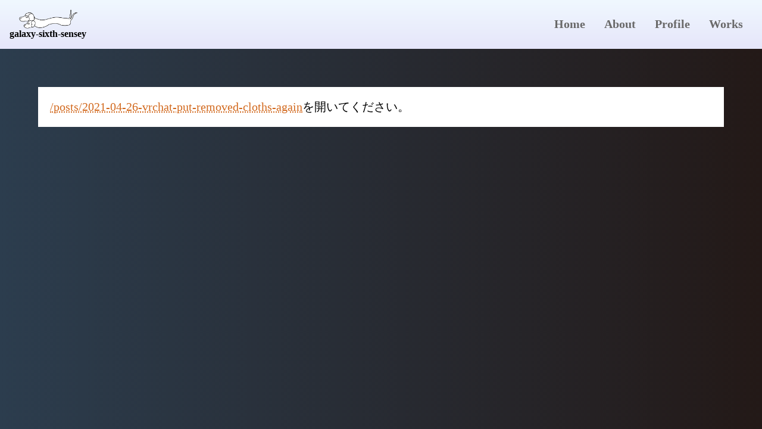

--- FILE ---
content_type: text/html; charset=utf-8
request_url: https://aiya000.github.io/posts/2021-04-26-vrchat-put-removed-cloths-again.html
body_size: 3874
content:
<!DOCTYPE html><html><head><meta charSet="utf-8"/><meta http-equiv="x-ua-compatible" content="ie=edge"/><meta name="viewport" content="width=device-width, initial-scale=1, shrink-to-fit=no"/><meta name="generator" content="Gatsby 5.12.9"/><style data-href="/styles.09d1ad8213962a0d4b5d.css" data-identity="gatsby-global-css">body{background:linear-gradient(90deg,#2c3d4e,#231917);margin:0}a{color:#d2691e;text-decoration:underline dotted #d2691e}p{overflow-wrap:break-word}.pages-works h1{font-size:20px;padding-left:16px;position:relative}.pages-works h1:before{background:#000;content:"";height:100%;left:0;position:absolute;width:4px}.pages-works h2{font-size:16px;margin-top:48px;padding-left:16px;position:relative}.pages-works h2:before{background:#000;content:"";height:100%;left:0;position:absolute;width:8px}.markdown-entry h1{font-size:20px;padding-left:16px;position:relative}.markdown-entry h1:before{background:#000;content:"";height:100%;left:0;position:absolute;width:4px}.markdown-entry h2{font-size:16px;margin-top:48px;padding-left:16px;position:relative}.markdown-entry h2:before{background:#000;content:"";height:100%;left:0;position:absolute;width:8px}.markdown-entry *{font-size:18px}.gatsby-highlight{overflow:auto}.gatsby-highlight pre[class*=language-].line-numbers{padding:0 0 0 74px}.gatsby-highlight pre[class*=language-].line-numbers .line-numbers-rows{padding:0 0 0 16px}@media (min-width:320px){html{font-size:16px}}@media (min-width:640px){html{font-size:20px}.pages-works h1{font-size:30px}.pages-works h2{font-size:26px}.markdown-entry h1{font-size:30px}.markdown-entry h2{font-size:26px}}pre[class*=language-].line-numbers{counter-reset:linenumber;padding-left:3.8em;position:relative}pre[class*=language-].line-numbers>code{position:relative;white-space:inherit}.line-numbers .line-numbers-rows{border-right:1px solid #999;font-size:100%;left:-3.8em;letter-spacing:-1px;pointer-events:none;position:absolute;top:0;-webkit-user-select:none;-moz-user-select:none;-ms-user-select:none;user-select:none;width:3em}.line-numbers-rows>span{counter-increment:linenumber;display:block}.line-numbers-rows>span:before{color:#999;content:counter(linenumber);display:block;padding-right:.8em;text-align:right}code[class*=language-],pre[class*=language-]{word-wrap:normal;background:none;color:#fff;font-family:Consolas,Monaco,Andale Mono,Ubuntu Mono,monospace;font-size:1em;-webkit-hyphens:none;-moz-hyphens:none;-ms-hyphens:none;hyphens:none;line-height:1.5;-moz-tab-size:4;-o-tab-size:4;tab-size:4;text-align:left;text-shadow:0 -.1em .2em #000;white-space:pre;word-break:normal;word-spacing:normal}:not(pre)>code[class*=language-],pre[class*=language-]{background:#141414}pre[class*=language-]{border:.3em solid #545454;border-radius:.5em;box-shadow:inset 1px 1px .5em #000;margin:.5em 0;overflow:auto;padding:1em}pre[class*=language-]::-moz-selection{background:#27292a}pre[class*=language-]::selection{background:#27292a}code[class*=language-] ::-moz-selection,code[class*=language-]::-moz-selection,pre[class*=language-] ::-moz-selection,pre[class*=language-]::-moz-selection{background:hsla(0,0%,93%,.15);text-shadow:none}code[class*=language-] ::selection,code[class*=language-]::selection,pre[class*=language-] ::selection,pre[class*=language-]::selection{background:hsla(0,0%,93%,.15);text-shadow:none}:not(pre)>code[class*=language-]{border:.13em solid #545454;border-radius:.3em;box-shadow:inset 1px 1px .3em -.1em #000;padding:.15em .2em .05em;white-space:normal}.token.cdata,.token.comment,.token.doctype,.token.prolog{color:#787878}.token.namespace,.token.punctuation{opacity:.7}.token.boolean,.token.deleted,.token.number,.token.tag{color:#cf694a}.token.builtin,.token.constant,.token.keyword,.token.property,.token.selector,.token.symbol{color:#f9ee9a}.language-css .token.string,.style .token.string,.token.attr-name,.token.attr-value,.token.char,.token.entity,.token.inserted,.token.operator,.token.string,.token.url,.token.variable{color:#919e6b}.token.atrule{color:#7386a5}.token.important,.token.regex{color:#e9c163}.token.bold,.token.important{font-weight:700}.token.italic{font-style:italic}.token.entity{cursor:help}.language-markup .token.attr-name,.language-markup .token.punctuation,.language-markup .token.tag{color:#ad895c}.token{position:relative;z-index:1}.line-highlight.line-highlight{background:rgba(84,84,84,.25);background:linear-gradient(90deg,rgba(84,84,84,.1) 70%,rgba(84,84,84,0));border-bottom:1px dashed #545454;border-top:1px dashed #545454;margin-top:.75em;z-index:0}.line-highlight.line-highlight:before,.line-highlight.line-highlight[data-end]:after{background-color:#8794a6;color:#f5f2f0}._1upy7qb0{align-content:space-around;display:flex;flex-direction:column;flex-wrap:wrap}@media (min-width:640px){._1upy7qb0{flex-direction:row}._1upy7qb1{margin:8px 16px!important;width:40%!important}}._19hxz3f0{width:40vw}@media (min-width:640px){._19hxz3f0{width:30vw}}._1n9byq20{overflow-x:hidden;padding:16px}._1n9byq21{background-color:#fff;padding:10px}@media (min-width:640px){._1n9byq20{padding:64px}._1n9byq21{padding:20px}}.m7xlkq0{background:linear-gradient(#f0f8ff,#e6e6fa);flex-direction:row;justify-content:space-between;padding:16px}.m7xlkq0,.m7xlkq1{align-items:center;display:flex}.m7xlkq1{flex-direction:column;text-decoration:none}.m7xlkq2{color:#000;font-size:8px}.m7xlkq2,.m7xlkq3{font-weight:700;text-decoration:none}.m7xlkq3{color:#696969;margin:0 16px}.m7xlkq3:hover{color:#000}.m7xlkq4{color:#696969;font-weight:700;padding:8px 16px}.m7xlkq4,.m7xlkq5{border:2px solid #696969}.m7xlkq5{align-items:flex-start;background-color:#fff;border-radius:8px;display:flex;flex-direction:column;margin-top:16px;padding:32px 8px;position:absolute;right:16px;z-index:100}.m7xlkq6{font-weight:400;margin:8px 64px 8px 8px}.m7xlkq7{color:#696969}.m7xlkq8{margin-left:16px;text-decoration:underline}@media (min-width:640px){.m7xlkq2{font-size:16px}}._15vmuu40{background-color:#eff6fe;border:1px solid #000;box-shadow:inset 1px 1px .5em #000;padding:16px 20px;width:80vw}._15vmuu41{font-size:16px;margin:4px 0 8px;overflow-wrap:break-word;padding:0}._15vmuu42{align-items:center;display:flex;margin-top:8px}._15vmuu43{width:32px}._15vmuu44{background:linear-gradient(90deg,#231917,#231917);border-radius:16px;color:#eff6fe;margin:0 8px;padding:0 16px}._15vmuu45{flex-wrap:wrap}._15vmuu45,._15vmuu46{align-items:center;display:flex;flex-direction:row}._15vmuu46{margin:0 12px}._15vmuu47{width:1.25rem}._15vmuu48{color:#000;margin-left:4px;text-decoration:none}._15vmuu49{font-size:12px;margin-top:16px;max-height:500px;overflow-y:hidden}._15vmuu49>div>h1{font-size:16px;margin-top:0;padding-left:16px;position:relative}._15vmuu49>div>h1:before{background:#000;content:"";height:100%;left:0;position:absolute;width:4px}._15vmuu49>div>h2{font-size:12.8px;margin-top:0;padding-left:16px;position:relative}._15vmuu49>div>h2:before{background:#000;content:"";height:100%;left:0;position:absolute;width:8px}._15vmuu4a{margin-top:8px}@media (min-width:640px){._15vmuu41{font-size:20px}._15vmuu49{font-size:16px}._15vmuu49>div>h1{font-size:30px}._15vmuu49>div>h2{font-size:26px}}._1h1akvr0{border-radius:16px;margin:0 8px;width:100px}._1h1akvr1{padding:16px}._1h1akvr1,._1h1akvr2{align-items:center;display:grid;justify-items:center}._1h1akvr2{background-color:#fff;border-radius:16px;padding:20px}@media (min-width:640px){._1h1akvr0{width:150px}}._87gzbb0{font-size:20px;padding-left:16px;position:relative}._87gzbb0:before{background:#000;content:"";height:100%;left:0;position:absolute;width:4px}._87gzbb1{border-radius:8px;margin-left:16px}@media (min-width:640px){._87gzbb0{font-size:30px}}._11tcooc0{align-content:space-around;display:flex;flex-direction:column;flex-wrap:wrap}@media (min-width:640px){._11tcooc0{flex-direction:row}._11tcooc1{margin:32px 16px;width:28%}}.xkuako0{align-items:center;display:flex;flex-direction:column}.xkuako1{margin-top:32px;max-width:70%;width:50%}.xkuako2{font-size:24px}.xkuako3{width:70%}.xkuako4{width:100%}.xkuako6{align-items:center;display:flex;flex-direction:column;justify-content:center}.xkuako7{margin-top:8px;width:80%}.xkuako8{font-size:24px;margin-top:36px}@media (min-width:320px){.xkuako7{width:100%}}@media (min-width:1024px){.xkuako2{font-size:48px}.xkuako3{align-items:flex-start;display:flex;flex-direction:row;justify-content:center}.xkuako5{width:20%}.xkuako7{width:90%}}._13crnxf0{font-size:20px;padding-left:16px;position:relative}._13crnxf0:before{background:#000;content:"";height:100%;left:0;position:absolute;width:4px}._13crnxf1{font-size:16px;margin-top:48px;padding-left:16px;position:relative}._13crnxf1:before{background:#000;content:"";height:100%;left:0;position:absolute;width:8px}._13crnxf2{border:1px solid #000;margin:32px 0;padding:8px}._13crnxf3{display:flex;flex-wrap:wrap;margin-top:8px}._13crnxf4{border-radius:16px;margin:0 8px;width:100px}._13crnxf5{border-radius:160px;margin:0 4px;width:40px}._13crnxf6{border-radius:8px;margin-left:16px}@media (min-width:640px){._13crnxf0{font-size:30px}._13crnxf1{font-size:26px}._13crnxf4{width:150px}}</style><style>.gatsby-image-wrapper{position:relative;overflow:hidden}.gatsby-image-wrapper picture.object-fit-polyfill{position:static!important}.gatsby-image-wrapper img{bottom:0;height:100%;left:0;margin:0;max-width:none;padding:0;position:absolute;right:0;top:0;width:100%;object-fit:cover}.gatsby-image-wrapper [data-main-image]{opacity:0;transform:translateZ(0);transition:opacity .25s linear;will-change:opacity}.gatsby-image-wrapper-constrained{display:inline-block;vertical-align:top}</style><noscript><style>.gatsby-image-wrapper noscript [data-main-image]{opacity:1!important}.gatsby-image-wrapper [data-placeholder-image]{opacity:0!important}</style></noscript><script type="module">const e="undefined"!=typeof HTMLImageElement&&"loading"in HTMLImageElement.prototype;e&&document.body.addEventListener("load",(function(e){const t=e.target;if(void 0===t.dataset.mainImage)return;if(void 0===t.dataset.gatsbyImageSsr)return;let a=null,n=t;for(;null===a&&n;)void 0!==n.parentNode.dataset.gatsbyImageWrapper&&(a=n.parentNode),n=n.parentNode;const o=a.querySelector("[data-placeholder-image]"),r=new Image;r.src=t.currentSrc,r.decode().catch((()=>{})).then((()=>{t.style.opacity=1,o&&(o.style.opacity=0,o.style.transition="opacity 500ms linear")}))}),!0);</script><link rel="preconnect" href="https://www.googletagmanager.com"/><link rel="dns-prefetch" href="https://www.googletagmanager.com"/><script async="" src="https://www.googletagmanager.com/gtag/js?id=G-JXE5SFX9LF"></script><script>
      
      
      if(true) {
        window.dataLayer = window.dataLayer || [];
        function gtag(){dataLayer.push(arguments);}
        gtag('js', new Date());

        gtag('config', 'G-JXE5SFX9LF', {"send_page_view":false});
      }
      </script></head><body><div id="___gatsby"><div style="outline:none" tabindex="-1" id="gatsby-focus-wrapper"><main><div class="m7xlkq0"><a class="m7xlkq1" href="/"><img alt="logo" src="/static/perolala-320eae14996bed1e0a6dcf10ef752dc6.png" width="100"/><span class="m7xlkq2">galaxy-sixth-sensey</span></a><div data-headlessui-state=""><div class="m7xlkq4" id="headlessui-menu-button-:R35:" aria-haspopup="true" aria-expanded="false" data-headlessui-state="">三</div></div></div><div class="_1n9byq20"><div class="_1n9byq21"><div><a href="/posts/2021-04-26-vrchat-put-removed-cloths-again/">/posts/2021-04-26-vrchat-put-removed-cloths-again</a>を開いてください。<!-- --></div></div></div></main></div><div id="gatsby-announcer" style="position:absolute;top:0;width:1px;height:1px;padding:0;overflow:hidden;clip:rect(0, 0, 0, 0);white-space:nowrap;border:0" aria-live="assertive" aria-atomic="true"></div></div><script id="gatsby-script-loader">/*<![CDATA[*/window.pagePath="/posts/2021-04-26-vrchat-put-removed-cloths-again.html";/*]]>*/</script><!-- slice-start id="_gatsby-scripts-1" -->
          <script
            id="gatsby-chunk-mapping"
          >
            window.___chunkMapping="{\"app\":[\"/app-fa176b4021ece11b91a9.js\"],\"component---src-components-templates-post-html-redirect-tsx\":[\"/component---src-components-templates-post-html-redirect-tsx-ea9cbed31420ee718297.js\"],\"component---src-components-templates-post-list-of-tag-tsx\":[\"/component---src-components-templates-post-list-of-tag-tsx-b6c693f518d91297a9b7.js\"],\"component---src-components-templates-post-tsx\":[\"/component---src-components-templates-post-tsx-914af2c32e81f95ec3ba.js\"],\"component---src-pages-404-tsx\":[\"/component---src-pages-404-tsx-ce98b89b4831e2ad6e94.js\"],\"component---src-pages-about-tsx\":[\"/component---src-pages-about-tsx-d133a32903a15158e5ec.js\"],\"component---src-pages-archive-tsx\":[\"/component---src-pages-archive-tsx-ff849b9730f8ec6c3f02.js\"],\"component---src-pages-index-tsx\":[\"/component---src-pages-index-tsx-07a19a4153edd85669e2.js\"],\"component---src-pages-profile-tsx\":[\"/component---src-pages-profile-tsx-0ac224f049d670268a3f.js\"],\"component---src-pages-works-mdx\":[\"/component---src-pages-works-mdx-9728e141e3fd505f7b8c.js\"]}";
          </script>
        <script>window.___webpackCompilationHash="f6e65ead2335be249b7c";</script><script src="/webpack-runtime-1d4abef282fb499c0932.js" async></script><script src="/framework-e7dcd0a2b24e7f7ef141.js" async></script><script src="/app-fa176b4021ece11b91a9.js" async></script><!-- slice-end id="_gatsby-scripts-1" --></body></html>

--- FILE ---
content_type: application/javascript; charset=utf-8
request_url: https://aiya000.github.io/component---src-components-templates-post-html-redirect-tsx-ea9cbed31420ee718297.js
body_size: -29
content:
"use strict";(self.webpackChunkgalaxy_sixth_sensey=self.webpackChunkgalaxy_sixth_sensey||[]).push([[568],{2332:function(e,n,t){t.r(n);var l=t(4160),u=t(7294),r=t(3303),s=t(2528);n.default=e=>{var n,t,a;let{data:o}=e;const i=`/posts/${null!==(n=null===(t=o.markdownRemark)||void 0===t||null===(a=t.fields)||void 0===a?void 0:a.slug)&&void 0!==n?n:(0,s.O)(".slug is not found.")}`;return u.createElement(r.Z,null,u.createElement("div",null,u.createElement(l.rU,{to:i},i),"を開いてください。"))}},2528:function(e,n,t){function l(e){throw new Error(e)}t.d(n,{O:function(){return l}})}}]);
//# sourceMappingURL=component---src-components-templates-post-html-redirect-tsx-ea9cbed31420ee718297.js.map

--- FILE ---
content_type: application/javascript; charset=utf-8
request_url: https://aiya000.github.io/webpack-runtime-1d4abef282fb499c0932.js
body_size: 1554
content:
!function(){"use strict";var e,t,n,r,o,c={},u={};function i(e){var t=u[e];if(void 0!==t)return t.exports;var n=u[e]={exports:{}};return c[e](n,n.exports,i),n.exports}i.m=c,e=[],i.O=function(t,n,r,o){if(!n){var c=1/0;for(s=0;s<e.length;s++){n=e[s][0],r=e[s][1],o=e[s][2];for(var u=!0,a=0;a<n.length;a++)(!1&o||c>=o)&&Object.keys(i.O).every((function(e){return i.O[e](n[a])}))?n.splice(a--,1):(u=!1,o<c&&(c=o));if(u){e.splice(s--,1);var f=r();void 0!==f&&(t=f)}}return t}o=o||0;for(var s=e.length;s>0&&e[s-1][2]>o;s--)e[s]=e[s-1];e[s]=[n,r,o]},i.n=function(e){var t=e&&e.__esModule?function(){return e.default}:function(){return e};return i.d(t,{a:t}),t},n=Object.getPrototypeOf?function(e){return Object.getPrototypeOf(e)}:function(e){return e.__proto__},i.t=function(e,r){if(1&r&&(e=this(e)),8&r)return e;if("object"==typeof e&&e){if(4&r&&e.__esModule)return e;if(16&r&&"function"==typeof e.then)return e}var o=Object.create(null);i.r(o);var c={};t=t||[null,n({}),n([]),n(n)];for(var u=2&r&&e;"object"==typeof u&&!~t.indexOf(u);u=n(u))Object.getOwnPropertyNames(u).forEach((function(t){c[t]=function(){return e[t]}}));return c.default=function(){return e},i.d(o,c),o},i.d=function(e,t){for(var n in t)i.o(t,n)&&!i.o(e,n)&&Object.defineProperty(e,n,{enumerable:!0,get:t[n]})},i.f={},i.e=function(e){return Promise.all(Object.keys(i.f).reduce((function(t,n){return i.f[n](e,t),t}),[]))},i.u=function(e){return{23:"component---src-components-templates-post-tsx",49:"component---src-pages-about-tsx",218:"component---src-pages-404-tsx",252:"component---src-pages-archive-tsx",299:"3711213250a3d9471626261141148fced87d3bd5",540:"component---src-components-templates-post-list-of-tag-tsx",568:"component---src-components-templates-post-html-redirect-tsx",610:"component---src-pages-profile-tsx",613:"component---src-pages-works-mdx",691:"component---src-pages-index-tsx"}[e]+"-"+{23:"914af2c32e81f95ec3ba",49:"d133a32903a15158e5ec",218:"ce98b89b4831e2ad6e94",252:"ff849b9730f8ec6c3f02",299:"b2a3742c96b44c81903c",540:"b6c693f518d91297a9b7",568:"ea9cbed31420ee718297",610:"0ac224f049d670268a3f",613:"9728e141e3fd505f7b8c",691:"07a19a4153edd85669e2"}[e]+".js"},i.miniCssF=function(e){return"styles.09d1ad8213962a0d4b5d.css"},i.o=function(e,t){return Object.prototype.hasOwnProperty.call(e,t)},r={},o="galaxy-sixth-sensey:",i.l=function(e,t,n,c){if(r[e])r[e].push(t);else{var u,a;if(void 0!==n)for(var f=document.getElementsByTagName("script"),s=0;s<f.length;s++){var d=f[s];if(d.getAttribute("src")==e||d.getAttribute("data-webpack")==o+n){u=d;break}}u||(a=!0,(u=document.createElement("script")).charset="utf-8",u.timeout=120,i.nc&&u.setAttribute("nonce",i.nc),u.setAttribute("data-webpack",o+n),u.src=e),r[e]=[t];var l=function(t,n){u.onerror=u.onload=null,clearTimeout(p);var o=r[e];if(delete r[e],u.parentNode&&u.parentNode.removeChild(u),o&&o.forEach((function(e){return e(n)})),t)return t(n)},p=setTimeout(l.bind(null,void 0,{type:"timeout",target:u}),12e4);u.onerror=l.bind(null,u.onerror),u.onload=l.bind(null,u.onload),a&&document.head.appendChild(u)}},i.r=function(e){"undefined"!=typeof Symbol&&Symbol.toStringTag&&Object.defineProperty(e,Symbol.toStringTag,{value:"Module"}),Object.defineProperty(e,"__esModule",{value:!0})},i.p="/",function(){var e={658:0,532:0};i.f.j=function(t,n){var r=i.o(e,t)?e[t]:void 0;if(0!==r)if(r)n.push(r[2]);else if(/^(532|658)$/.test(t))e[t]=0;else{var o=new Promise((function(n,o){r=e[t]=[n,o]}));n.push(r[2]=o);var c=i.p+i.u(t),u=new Error;i.l(c,(function(n){if(i.o(e,t)&&(0!==(r=e[t])&&(e[t]=void 0),r)){var o=n&&("load"===n.type?"missing":n.type),c=n&&n.target&&n.target.src;u.message="Loading chunk "+t+" failed.\n("+o+": "+c+")",u.name="ChunkLoadError",u.type=o,u.request=c,r[1](u)}}),"chunk-"+t,t)}},i.O.j=function(t){return 0===e[t]};var t=function(t,n){var r,o,c=n[0],u=n[1],a=n[2],f=0;if(c.some((function(t){return 0!==e[t]}))){for(r in u)i.o(u,r)&&(i.m[r]=u[r]);if(a)var s=a(i)}for(t&&t(n);f<c.length;f++)o=c[f],i.o(e,o)&&e[o]&&e[o][0](),e[o]=0;return i.O(s)},n=self.webpackChunkgalaxy_sixth_sensey=self.webpackChunkgalaxy_sixth_sensey||[];n.forEach(t.bind(null,0)),n.push=t.bind(null,n.push.bind(n))}()}();
//# sourceMappingURL=webpack-runtime-1d4abef282fb499c0932.js.map

--- FILE ---
content_type: application/javascript; charset=utf-8
request_url: https://aiya000.github.io/3711213250a3d9471626261141148fced87d3bd5-b2a3742c96b44c81903c.js
body_size: 9197
content:
"use strict";(self.webpackChunkgalaxy_sixth_sensey=self.webpackChunkgalaxy_sixth_sensey||[]).push([[299],{6010:function(e,t,n){function r(e){var t,n,a="";if("string"==typeof e||"number"==typeof e)a+=e;else if("object"==typeof e)if(Array.isArray(e))for(t=0;t<e.length;t++)e[t]&&(n=r(e[t]))&&(a&&(a+=" "),a+=n);else for(t in e)e[t]&&(a&&(a+=" "),a+=t);return a}t.Z=function(){for(var e,t,n=0,a="";n<arguments.length;)(e=arguments[n++])&&(t=r(e))&&(a&&(a+=" "),a+=t);return a}},3303:function(e,t,n){n.d(t,{Z:function(){return Ke}});var r=n(6010),a=n(7294);function l(e,t,...n){if(e in t){let r=t[e];return"function"==typeof r?r(...n):r}let r=new Error(`Tried to handle "${e}" but there is no handler defined. Only defined handlers are: ${Object.keys(t).map((e=>`"${e}"`)).join(", ")}.`);throw Error.captureStackTrace&&Error.captureStackTrace(r,l),r}var i,u=((i=u||{})[i.None=0]="None",i[i.RenderStrategy=1]="RenderStrategy",i[i.Static=2]="Static",i),o=(e=>(e[e.Unmount=0]="Unmount",e[e.Hidden=1]="Hidden",e))(o||{});function s({ourProps:e,theirProps:t,slot:n,defaultTag:r,features:a,visible:i=!0,name:u}){let o=d(t,e);if(i)return c(o,n,r,u);let s=null!=a?a:0;if(2&s){let{static:e=!1,...t}=o;if(e)return c(t,n,r,u)}if(1&s){let{unmount:e=!0,...t}=o;return l(e?0:1,{0(){return null},1(){return c({...t,hidden:!0,style:{display:"none"}},n,r,u)}})}return c(o,n,r,u)}function c(e,t={},n,r){let{as:l=n,children:i,refName:u="ref",...o}=p(e,["unmount","static"]),s=void 0!==e.ref?{[u]:e.ref}:{},c="function"==typeof i?i(t):i;o.className&&"function"==typeof o.className&&(o.className=o.className(t));let f={};if(t){let e=!1,n=[];for(let[r,a]of Object.entries(t))"boolean"==typeof a&&(e=!0),!0===a&&n.push(r);e&&(f["data-headlessui-state"]=n.join(" "))}if(l===a.Fragment&&Object.keys(m(o)).length>0){if(!(0,a.isValidElement)(c)||Array.isArray(c)&&c.length>1)throw new Error(['Passing props on "Fragment"!',"",`The current component <${r} /> is rendering a "Fragment".`,"However we need to passthrough the following props:",Object.keys(o).map((e=>`  - ${e}`)).join("\n"),"","You can apply a few solutions:",['Add an `as="..."` prop, to ensure that we render an actual element instead of a "Fragment".',"Render a single element as the child so that we can forward the props onto that element."].map((e=>`  - ${e}`)).join("\n")].join("\n"));return(0,a.cloneElement)(c,Object.assign({},d(c.props,m(p(o,["ref"]))),f,s,function(...e){return{ref:e.every((e=>null==e))?void 0:t=>{for(let n of e)null!=n&&("function"==typeof n?n(t):n.current=t)}}}(c.ref,s.ref)))}return(0,a.createElement)(l,Object.assign({},p(o,["ref"]),l!==a.Fragment&&s,l!==a.Fragment&&f),c)}function d(...e){if(0===e.length)return{};if(1===e.length)return e[0];let t={},n={};for(let r of e)for(let e in r)e.startsWith("on")&&"function"==typeof r[e]?(null!=n[e]||(n[e]=[]),n[e].push(r[e])):t[e]=r[e];if(t.disabled||t["aria-disabled"])return Object.assign(t,Object.fromEntries(Object.keys(n).map((e=>[e,void 0]))));for(let r in n)Object.assign(t,{[r](e,...t){let a=n[r];for(let n of a){if((e instanceof Event||(null==e?void 0:e.nativeEvent)instanceof Event)&&e.defaultPrevented)return;n(e,...t)}}});return t}function f(e){var t;return Object.assign((0,a.forwardRef)(e),{displayName:null!=(t=e.displayName)?t:e.name})}function m(e){let t=Object.assign({},e);for(let n in t)void 0===t[n]&&delete t[n];return t}function p(e,t=[]){let n=Object.assign({},e);for(let r of t)r in n&&delete n[r];return n}function v(){let e=[],t=[],n={enqueue(e){t.push(e)},addEventListener(e,t,r,a){return e.addEventListener(t,r,a),n.add((()=>e.removeEventListener(t,r,a)))},requestAnimationFrame(...e){let t=requestAnimationFrame(...e);return n.add((()=>cancelAnimationFrame(t)))},nextFrame(...e){return n.requestAnimationFrame((()=>n.requestAnimationFrame(...e)))},setTimeout(...e){let t=setTimeout(...e);return n.add((()=>clearTimeout(t)))},microTask(...e){let t={current:!0};return function(e){"function"==typeof queueMicrotask?queueMicrotask(e):Promise.resolve().then(e).catch((e=>setTimeout((()=>{throw e}))))}((()=>{t.current&&e[0]()})),n.add((()=>{t.current=!1}))},add(t){return e.push(t),()=>{let n=e.indexOf(t);if(n>=0){let[t]=e.splice(n,1);t()}}},dispose(){for(let t of e.splice(0))t()},async workQueue(){for(let e of t.splice(0))await e()}};return n}function h(){let[e]=(0,a.useState)(v);return(0,a.useEffect)((()=>()=>e.dispose()),[e]),e}const E="undefined"==typeof window||"undefined"==typeof document;let g=E?a.useEffect:a.useLayoutEffect;function b(e){let t=(0,a.useRef)(e);return g((()=>{t.current=e}),[e]),t}let y=function(e){let t=b(e);return a.useCallback(((...e)=>t.current(...e)),[t])},w=Symbol();function x(...e){let t=(0,a.useRef)(e);(0,a.useEffect)((()=>{t.current=e}),[e]);let n=y((e=>{for(let n of t.current)null!=n&&("function"==typeof n?n(e):n.current=e)}));return e.every((e=>null==e||(null==e?void 0:e[w])))?void 0:n}let I={serverHandoffComplete:!1};function S(){let[e,t]=(0,a.useState)(I.serverHandoffComplete);return(0,a.useEffect)((()=>{!0!==e&&t(!0)}),[e]),(0,a.useEffect)((()=>{!1===I.serverHandoffComplete&&(I.serverHandoffComplete=!0)}),[]),e}var N;let R=0;function T(){return++R}let P=null!=(N=a.useId)?N:function(){let e=S(),[t,n]=a.useState(e?T:null);return g((()=>{null===t&&n(T())}),[t]),null!=t?""+t:void 0};var F=(e=>(e.Space=" ",e.Enter="Enter",e.Escape="Escape",e.Backspace="Backspace",e.Delete="Delete",e.ArrowLeft="ArrowLeft",e.ArrowUp="ArrowUp",e.ArrowRight="ArrowRight",e.ArrowDown="ArrowDown",e.Home="Home",e.End="End",e.PageUp="PageUp",e.PageDown="PageDown",e.Tab="Tab",e))(F||{});var L=(e=>(e[e.First=0]="First",e[e.Previous=1]="Previous",e[e.Next=2]="Next",e[e.Last=3]="Last",e[e.Specific=4]="Specific",e[e.Nothing=5]="Nothing",e))(L||{});function k(e,t){let n=t.resolveItems();if(n.length<=0)return null;let r=t.resolveActiveIndex(),a=null!=r?r:-1,l=(()=>{switch(e.focus){case 0:return n.findIndex((e=>!t.resolveDisabled(e)));case 1:{let e=n.slice().reverse().findIndex(((e,n,r)=>!(-1!==a&&r.length-n-1>=a)&&!t.resolveDisabled(e)));return-1===e?e:n.length-1-e}case 2:return n.findIndex(((e,n)=>!(n<=a)&&!t.resolveDisabled(e)));case 3:{let e=n.slice().reverse().findIndex((e=>!t.resolveDisabled(e)));return-1===e?e:n.length-1-e}case 4:return n.findIndex((n=>t.resolveId(n)===e.id));case 5:return null;default:!function(e){throw new Error("Unexpected object: "+e)}(e)}})();return-1===l?r:l}function C(e){let t=e.parentElement,n=null;for(;t&&!(t instanceof HTMLFieldSetElement);)t instanceof HTMLLegendElement&&(n=t),t=t.parentElement;let r=""===(null==t?void 0:t.getAttribute("disabled"));return(!r||!function(e){if(!e)return!1;let t=e.previousElementSibling;for(;null!==t;){if(t instanceof HTMLLegendElement)return!1;t=t.previousElementSibling}return!0}(n))&&r}function A(e){return E?null:e instanceof Node?e.ownerDocument:null!=e&&e.hasOwnProperty("current")&&e.current instanceof Node?e.current.ownerDocument:document}let O=["[contentEditable=true]","[tabindex]","a[href]","area[href]","button:not([disabled])","iframe","input:not([disabled])","select:not([disabled])","textarea:not([disabled])"].map((e=>`${e}:not([tabindex='-1'])`)).join(",");var D,M=((D=M||{})[D.First=1]="First",D[D.Previous=2]="Previous",D[D.Next=4]="Next",D[D.Last=8]="Last",D[D.WrapAround=16]="WrapAround",D[D.NoScroll=32]="NoScroll",D),U=(e=>(e[e.Error=0]="Error",e[e.Overflow=1]="Overflow",e[e.Success=2]="Success",e[e.Underflow=3]="Underflow",e))(U||{}),j=(e=>(e[e.Previous=-1]="Previous",e[e.Next=1]="Next",e))(j||{});function H(e=document.body){return null==e?[]:Array.from(e.querySelectorAll(O))}var q=(e=>(e[e.Strict=0]="Strict",e[e.Loose=1]="Loose",e))(q||{});function _(e,t=0){var n;return e!==(null==(n=A(e))?void 0:n.body)&&l(t,{0(){return e.matches(O)},1(){let t=e;for(;null!==t;){if(t.matches(O))return!0;t=t.parentElement}return!1}})}function $(e){let t=A(e);v().nextFrame((()=>{t&&!_(t.activeElement,0)&&function(e){null==e||e.focus({preventScroll:!0})}(e)}))}let Q=["textarea","input"].join(",");function B(e,t=(e=>e)){return e.slice().sort(((e,n)=>{let r=t(e),a=t(n);if(null===r||null===a)return 0;let l=r.compareDocumentPosition(a);return l&Node.DOCUMENT_POSITION_FOLLOWING?-1:l&Node.DOCUMENT_POSITION_PRECEDING?1:0}))}function W(e,t){return function(e,t,n=!0,r=null){let a=Array.isArray(e)?e.length>0?e[0].ownerDocument:document:e.ownerDocument,l=Array.isArray(e)?n?B(e):e:H(e);r=null!=r?r:a.activeElement;let i,u=(()=>{if(5&t)return 1;if(10&t)return-1;throw new Error("Missing Focus.First, Focus.Previous, Focus.Next or Focus.Last")})(),o=(()=>{if(1&t)return 0;if(2&t)return Math.max(0,l.indexOf(r))-1;if(4&t)return Math.max(0,l.indexOf(r))+1;if(8&t)return l.length-1;throw new Error("Missing Focus.First, Focus.Previous, Focus.Next or Focus.Last")})(),s=32&t?{preventScroll:!0}:{},c=0,d=l.length;do{if(c>=d||c+d<=0)return 0;let e=o+c;if(16&t)e=(e+d)%d;else{if(e<0)return 3;if(e>=d)return 1}i=l[e],null==i||i.focus(s),c+=u}while(i!==a.activeElement);return 6&t&&function(e){var t,n;return null!=(n=null==(t=null==e?void 0:e.matches)?void 0:t.call(e,Q))&&n}(i)&&i.select(),i.hasAttribute("tabindex")||i.setAttribute("tabindex","0"),2}(H(),t,!0,e)}function K(e,t,n){let r=b(t);(0,a.useEffect)((()=>{function t(e){r.current(e)}return document.addEventListener(e,t,n),()=>document.removeEventListener(e,t,n)}),[e,n])}let V=(0,a.createContext)(null);V.displayName="OpenClosedContext";var Z=(e=>(e[e.Open=0]="Open",e[e.Closed=1]="Closed",e))(Z||{});function G(){return(0,a.useContext)(V)}function J({value:e,children:t}){return a.createElement(V.Provider,{value:e},t)}function Y(e){var t;if(e.type)return e.type;let n=null!=(t=e.as)?t:"button";return"string"==typeof n&&"button"===n.toLowerCase()?"button":void 0}function z(e,t){let[n,r]=(0,a.useState)((()=>Y(e)));return g((()=>{r(Y(e))}),[e.type,e.as]),g((()=>{n||!t.current||t.current instanceof HTMLButtonElement&&!t.current.hasAttribute("type")&&r("button")}),[n,t]),n}var X=(e=>(e[e.Open=0]="Open",e[e.Closed=1]="Closed",e))(X||{}),ee=(e=>(e[e.Pointer=0]="Pointer",e[e.Other=1]="Other",e))(ee||{}),te=(e=>(e[e.OpenMenu=0]="OpenMenu",e[e.CloseMenu=1]="CloseMenu",e[e.GoToItem=2]="GoToItem",e[e.Search=3]="Search",e[e.ClearSearch=4]="ClearSearch",e[e.RegisterItem=5]="RegisterItem",e[e.UnregisterItem=6]="UnregisterItem",e))(te||{});function ne(e,t=(e=>e)){let n=null!==e.activeItemIndex?e.items[e.activeItemIndex]:null,r=B(t(e.items.slice()),(e=>e.dataRef.current.domRef.current)),a=n?r.indexOf(n):null;return-1===a&&(a=null),{items:r,activeItemIndex:a}}let re={1(e){return 1===e.menuState?e:{...e,activeItemIndex:null,menuState:1}},0(e){return 0===e.menuState?e:{...e,menuState:0}},2:(e,t)=>{var n;let r=ne(e),a=k(t,{resolveItems:()=>r.items,resolveActiveIndex:()=>r.activeItemIndex,resolveId:e=>e.id,resolveDisabled:e=>e.dataRef.current.disabled});return{...e,...r,searchQuery:"",activeItemIndex:a,activationTrigger:null!=(n=t.trigger)?n:1}},3:(e,t)=>{let n=""!==e.searchQuery?0:1,r=e.searchQuery+t.value.toLowerCase(),a=(null!==e.activeItemIndex?e.items.slice(e.activeItemIndex+n).concat(e.items.slice(0,e.activeItemIndex+n)):e.items).find((e=>{var t;return(null==(t=e.dataRef.current.textValue)?void 0:t.startsWith(r))&&!e.dataRef.current.disabled})),l=a?e.items.indexOf(a):-1;return-1===l||l===e.activeItemIndex?{...e,searchQuery:r}:{...e,searchQuery:r,activeItemIndex:l,activationTrigger:1}},4(e){return""===e.searchQuery?e:{...e,searchQuery:"",searchActiveItemIndex:null}},5:(e,t)=>{let n=ne(e,(e=>[...e,{id:t.id,dataRef:t.dataRef}]));return{...e,...n}},6:(e,t)=>{let n=ne(e,(e=>{let n=e.findIndex((e=>e.id===t.id));return-1!==n&&e.splice(n,1),e}));return{...e,...n,activationTrigger:1}}},ae=(0,a.createContext)(null);function le(e){let t=(0,a.useContext)(ae);if(null===t){let t=new Error(`<${e} /> is missing a parent <Menu /> component.`);throw Error.captureStackTrace&&Error.captureStackTrace(t,le),t}return t}function ie(e,t){return l(t.type,re,e,t)}ae.displayName="MenuContext";let ue=a.Fragment,oe=f((function(e,t){let n=(0,a.useReducer)(ie,{menuState:1,buttonRef:(0,a.createRef)(),itemsRef:(0,a.createRef)(),items:[],searchQuery:"",activeItemIndex:null,activationTrigger:1}),[{menuState:r,itemsRef:i,buttonRef:u},o]=n,c=x(t);!function(e,t,n=!0){let r=(0,a.useRef)(!1);function l(n,a){if(!r.current||n.defaultPrevented)return;let l=function e(t){return"function"==typeof t?e(t()):Array.isArray(t)||t instanceof Set?t:[t]}(e),i=a(n);if(null!==i&&i.getRootNode().contains(i)){for(let e of l){if(null===e)continue;let t=e instanceof HTMLElement?e:e.current;if(null!=t&&t.contains(i))return}return!_(i,q.Loose)&&-1!==i.tabIndex&&n.preventDefault(),t(n,i)}}(0,a.useEffect)((()=>{requestAnimationFrame((()=>{r.current=n}))}),[n]);let i=(0,a.useRef)(null);K("mousedown",(e=>{var t,n;r.current&&(i.current=(null==(n=null==(t=e.composedPath)?void 0:t.call(e))?void 0:n[0])||e.target)}),!0),K("click",(e=>{!i.current||(l(e,(()=>i.current)),i.current=null)}),!0),K("blur",(e=>l(e,(()=>window.document.activeElement instanceof HTMLIFrameElement?window.document.activeElement:null))),!0)}([u,i],((e,t)=>{var n;o({type:1}),_(t,q.Loose)||(e.preventDefault(),null==(n=u.current)||n.focus())}),0===r);let d=y((()=>{o({type:1})})),f=(0,a.useMemo)((()=>({open:0===r,close:d})),[r,d]),m=e,p={ref:c};return a.createElement(ae.Provider,{value:n},a.createElement(J,{value:l(r,{0:Z.Open,1:Z.Closed})},s({ourProps:p,theirProps:m,slot:f,defaultTag:ue,name:"Menu"})))})),se=f((function(e,t){var n;let[r,l]=le("Menu.Button"),i=x(r.buttonRef,t),u=`headlessui-menu-button-${P()}`,o=h(),c=y((e=>{switch(e.key){case F.Space:case F.Enter:case F.ArrowDown:e.preventDefault(),e.stopPropagation(),l({type:0}),o.nextFrame((()=>l({type:2,focus:L.First})));break;case F.ArrowUp:e.preventDefault(),e.stopPropagation(),l({type:0}),o.nextFrame((()=>l({type:2,focus:L.Last})))}})),d=y((e=>{if(e.key===F.Space)e.preventDefault()})),f=y((t=>{if(C(t.currentTarget))return t.preventDefault();e.disabled||(0===r.menuState?(l({type:1}),o.nextFrame((()=>{var e;return null==(e=r.buttonRef.current)?void 0:e.focus({preventScroll:!0})}))):(t.preventDefault(),l({type:0})))})),m=(0,a.useMemo)((()=>({open:0===r.menuState})),[r]),p=e;return s({ourProps:{ref:i,id:u,type:z(e,r.buttonRef),"aria-haspopup":!0,"aria-controls":null==(n=r.itemsRef.current)?void 0:n.id,"aria-expanded":e.disabled?void 0:0===r.menuState,onKeyDown:c,onKeyUp:d,onClick:f},theirProps:p,slot:m,defaultTag:"button",name:"Menu.Button"})})),ce=u.RenderStrategy|u.Static,de=f((function(e,t){var n,r;let[l,i]=le("Menu.Items"),u=x(l.itemsRef,t),o=function(...e){return(0,a.useMemo)((()=>A(...e)),[...e])}(l.itemsRef),c=`headlessui-menu-items-${P()}`,d=h(),f=G(),m=null!==f?f===Z.Open:0===l.menuState;(0,a.useEffect)((()=>{let e=l.itemsRef.current;!e||0===l.menuState&&e!==(null==o?void 0:o.activeElement)&&e.focus({preventScroll:!0})}),[l.menuState,l.itemsRef,o]),function({container:e,accept:t,walk:n,enabled:r=!0}){let l=(0,a.useRef)(t),i=(0,a.useRef)(n);(0,a.useEffect)((()=>{l.current=t,i.current=n}),[t,n]),g((()=>{if(!e||!r)return;let t=A(e);if(!t)return;let n=l.current,a=i.current,u=Object.assign((e=>n(e)),{acceptNode:n}),o=t.createTreeWalker(e,NodeFilter.SHOW_ELEMENT,u,!1);for(;o.nextNode();)a(o.currentNode)}),[e,r,l,i])}({container:l.itemsRef.current,enabled:0===l.menuState,accept(e){return"menuitem"===e.getAttribute("role")?NodeFilter.FILTER_REJECT:e.hasAttribute("role")?NodeFilter.FILTER_SKIP:NodeFilter.FILTER_ACCEPT},walk(e){e.setAttribute("role","none")}});let p=y((e=>{var t,n;switch(d.dispose(),e.key){case F.Space:if(""!==l.searchQuery)return e.preventDefault(),e.stopPropagation(),i({type:3,value:e.key});case F.Enter:if(e.preventDefault(),e.stopPropagation(),i({type:1}),null!==l.activeItemIndex){let{dataRef:e}=l.items[l.activeItemIndex];null==(n=null==(t=e.current)?void 0:t.domRef.current)||n.click()}$(l.buttonRef.current);break;case F.ArrowDown:return e.preventDefault(),e.stopPropagation(),i({type:2,focus:L.Next});case F.ArrowUp:return e.preventDefault(),e.stopPropagation(),i({type:2,focus:L.Previous});case F.Home:case F.PageUp:return e.preventDefault(),e.stopPropagation(),i({type:2,focus:L.First});case F.End:case F.PageDown:return e.preventDefault(),e.stopPropagation(),i({type:2,focus:L.Last});case F.Escape:e.preventDefault(),e.stopPropagation(),i({type:1}),v().nextFrame((()=>{var e;return null==(e=l.buttonRef.current)?void 0:e.focus({preventScroll:!0})}));break;case F.Tab:e.preventDefault(),e.stopPropagation(),i({type:1}),v().nextFrame((()=>{W(l.buttonRef.current,e.shiftKey?M.Previous:M.Next)}));break;default:1===e.key.length&&(i({type:3,value:e.key}),d.setTimeout((()=>i({type:4})),350))}})),E=y((e=>{if(e.key===F.Space)e.preventDefault()})),b=(0,a.useMemo)((()=>({open:0===l.menuState})),[l]),w=e;return s({ourProps:{"aria-activedescendant":null===l.activeItemIndex||null==(n=l.items[l.activeItemIndex])?void 0:n.id,"aria-labelledby":null==(r=l.buttonRef.current)?void 0:r.id,id:c,onKeyDown:p,onKeyUp:E,role:"menu",tabIndex:0,ref:u},theirProps:w,slot:b,defaultTag:"div",features:ce,visible:m,name:"Menu.Items"})})),fe=a.Fragment,me=f((function(e,t){let{disabled:n=!1,...r}=e,[l,i]=le("Menu.Item"),u=`headlessui-menu-item-${P()}`,o=null!==l.activeItemIndex&&l.items[l.activeItemIndex].id===u,c=(0,a.useRef)(null),d=x(t,c);g((()=>{if(0!==l.menuState||!o||0===l.activationTrigger)return;let e=v();return e.requestAnimationFrame((()=>{var e,t;null==(t=null==(e=c.current)?void 0:e.scrollIntoView)||t.call(e,{block:"nearest"})})),e.dispose}),[c,o,l.menuState,l.activationTrigger,l.activeItemIndex]);let f=(0,a.useRef)({disabled:n,domRef:c});g((()=>{f.current.disabled=n}),[f,n]),g((()=>{var e,t;f.current.textValue=null==(t=null==(e=c.current)?void 0:e.textContent)?void 0:t.toLowerCase()}),[f,c]),g((()=>(i({type:5,id:u,dataRef:f}),()=>i({type:6,id:u}))),[f,u]);let m=y((()=>{i({type:1})})),p=y((e=>{if(n)return e.preventDefault();i({type:1}),$(l.buttonRef.current)})),h=y((()=>{if(n)return i({type:2,focus:L.Nothing});i({type:2,focus:L.Specific,id:u})})),E=y((()=>{n||o||i({type:2,focus:L.Specific,id:u,trigger:0})})),b=y((()=>{n||!o||i({type:2,focus:L.Nothing})})),w=(0,a.useMemo)((()=>({active:o,disabled:n,close:m})),[o,n,m]);return s({ourProps:{id:u,ref:d,role:"menuitem",tabIndex:!0===n?void 0:-1,"aria-disabled":!0===n||void 0,disabled:void 0,onClick:p,onFocus:h,onPointerMove:E,onMouseMove:E,onPointerLeave:b,onMouseLeave:b},theirProps:r,slot:w,defaultTag:fe,name:"Menu.Item"})})),pe=Object.assign(oe,{Button:se,Items:de,Item:me});function ve(){let e=(0,a.useRef)(!1);return g((()=>(e.current=!0,()=>{e.current=!1})),[]),e}function he(e,...t){e&&t.length>0&&e.classList.add(...t)}function Ee(e,...t){e&&t.length>0&&e.classList.remove(...t)}var ge=(e=>(e.Ended="ended",e.Cancelled="cancelled",e))(ge||{});function be(e,t,n,r){let a=n?"enter":"leave",i=v(),u=void 0!==r?function(e){let t={called:!1};return(...n)=>{if(!t.called)return t.called=!0,e(...n)}}(r):()=>{};"enter"===a&&(e.removeAttribute("hidden"),e.style.display="");let o=l(a,{enter:()=>t.enter,leave:()=>t.leave}),s=l(a,{enter:()=>t.enterTo,leave:()=>t.leaveTo}),c=l(a,{enter:()=>t.enterFrom,leave:()=>t.leaveFrom});return Ee(e,...t.enter,...t.enterTo,...t.enterFrom,...t.leave,...t.leaveFrom,...t.leaveTo,...t.entered),he(e,...o,...c),i.nextFrame((()=>{Ee(e,...c),he(e,...s),function(e,t){let n=v();if(!e)return n.dispose;let{transitionDuration:r,transitionDelay:a}=getComputedStyle(e),[l,i]=[r,a].map((e=>{let[t=0]=e.split(",").filter(Boolean).map((e=>e.includes("ms")?parseFloat(e):1e3*parseFloat(e))).sort(((e,t)=>t-e));return t}));if(l+i!==0){let r=[];r.push(n.addEventListener(e,"transitionrun",(a=>{a.target===a.currentTarget&&(r.splice(0).forEach((e=>e())),r.push(n.addEventListener(e,"transitionend",(e=>{e.target===e.currentTarget&&(t("ended"),r.splice(0).forEach((e=>e())))})),n.addEventListener(e,"transitioncancel",(e=>{e.target===e.currentTarget&&(t("cancelled"),r.splice(0).forEach((e=>e())))}))))})))}else t("ended");n.add((()=>t("cancelled"))),n.dispose}(e,(n=>("ended"===n&&(Ee(e,...o),he(e,...t.entered)),u(n))))})),i.dispose}function ye(e=""){return e.split(" ").filter((e=>e.trim().length>1))}let we=(0,a.createContext)(null);we.displayName="TransitionContext";var xe,Ie=((xe=Ie||{}).Visible="visible",xe.Hidden="hidden",xe);let Se=(0,a.createContext)(null);function Ne(e){return"children"in e?Ne(e.children):e.current.filter((({el:e})=>null!==e.current)).filter((({state:e})=>"visible"===e)).length>0}function Re(e,t){let n=b(e),r=(0,a.useRef)([]),i=ve(),u=h(),s=y(((e,t=o.Hidden)=>{let a=r.current.findIndex((({el:t})=>t===e));-1!==a&&(l(t,{[o.Unmount](){r.current.splice(a,1)},[o.Hidden](){r.current[a].state="hidden"}}),u.microTask((()=>{var e;!Ne(r)&&i.current&&(null==(e=n.current)||e.call(n))})))})),c=y((e=>{let t=r.current.find((({el:t})=>t===e));return t?"visible"!==t.state&&(t.state="visible"):r.current.push({el:e,state:"visible"}),()=>s(e,o.Unmount)})),d=(0,a.useRef)([]),f=(0,a.useRef)(Promise.resolve()),m=(0,a.useRef)({enter:[],leave:[],idle:[]}),p=y(((e,n,r)=>{d.current.splice(0),t&&(t.chains.current[n]=t.chains.current[n].filter((([t])=>t!==e))),null==t||t.chains.current[n].push([e,new Promise((e=>{d.current.push(e)}))]),null==t||t.chains.current[n].push([e,new Promise((e=>{Promise.all(m.current[n].map((([e,t])=>t))).then((()=>e()))}))]),"enter"===n?f.current=f.current.then((()=>null==t?void 0:t.wait.current)).then((()=>r(n))):r(n)})),v=y(((e,t,n)=>{Promise.all(m.current[t].splice(0).map((([e,t])=>t))).then((()=>{var e;null==(e=d.current.shift())||e()})).then((()=>n(t)))}));return(0,a.useMemo)((()=>({children:r,register:c,unregister:s,onStart:p,onStop:v,wait:f,chains:m})),[c,s,r,p,v,m,f])}function Te(){}Se.displayName="NestingContext";let Pe=["beforeEnter","afterEnter","beforeLeave","afterLeave"];function Fe(e){var t;let n={};for(let r of Pe)n[r]=null!=(t=e[r])?t:Te;return n}let Le=u.RenderStrategy,ke=f((function(e,t){let{beforeEnter:n,afterEnter:r,beforeLeave:i,afterLeave:u,enter:c,enterFrom:d,enterTo:f,entered:m,leave:p,leaveFrom:E,leaveTo:w,...I}=e,N=(0,a.useRef)(null),R=x(N,t),T=I.unmount?o.Unmount:o.Hidden,{show:P,appear:F,initial:L}=function(){let e=(0,a.useContext)(we);if(null===e)throw new Error("A <Transition.Child /> is used but it is missing a parent <Transition /> or <Transition.Root />.");return e}(),[k,C]=(0,a.useState)(P?"visible":"hidden"),A=function(){let e=(0,a.useContext)(Se);if(null===e)throw new Error("A <Transition.Child /> is used but it is missing a parent <Transition /> or <Transition.Root />.");return e}(),{register:O,unregister:D}=A,M=(0,a.useRef)(null);(0,a.useEffect)((()=>O(N)),[O,N]),(0,a.useEffect)((()=>{if(T===o.Hidden&&N.current)return P&&"visible"!==k?void C("visible"):l(k,{hidden:()=>D(N),visible:()=>O(N)})}),[k,N,O,D,P,T]);let U=b({enter:ye(c),enterFrom:ye(d),enterTo:ye(f),entered:ye(m),leave:ye(p),leaveFrom:ye(E),leaveTo:ye(w)}),j=function(e){let t=(0,a.useRef)(Fe(e));return(0,a.useEffect)((()=>{t.current=Fe(e)}),[e]),t}({beforeEnter:n,afterEnter:r,beforeLeave:i,afterLeave:u}),H=S();(0,a.useEffect)((()=>{if(H&&"visible"===k&&null===N.current)throw new Error("Did you forget to passthrough the `ref` to the actual DOM node?")}),[N,k,H]);let q=L&&!F,_=!H||q||M.current===P?"idle":P?"enter":"leave",$=y((e=>l(e,{enter:()=>j.current.beforeEnter(),leave:()=>j.current.beforeLeave(),idle:()=>{}}))),Q=y((e=>l(e,{enter:()=>j.current.afterEnter(),leave:()=>j.current.afterLeave(),idle:()=>{}}))),B=Re((()=>{C("hidden"),D(N)}),A);(function({container:e,direction:t,classes:n,onStart:r,onStop:a}){let i=ve(),u=h(),o=b(t);g((()=>{let t=v();u.add(t.dispose);let s=e.current;if(s&&"idle"!==o.current&&i.current)return t.dispose(),r.current(o.current),t.add(be(s,n.current,"enter"===o.current,(e=>{t.dispose(),l(e,{[ge.Ended](){a.current(o.current)},[ge.Cancelled]:()=>{}})}))),t.dispose}),[t])})({container:N,classes:U,direction:_,onStart:b((e=>{B.onStart(N,e,$)})),onStop:b((e=>{B.onStop(N,e,Q),"leave"===e&&!Ne(B)&&(C("hidden"),D(N))}))}),(0,a.useEffect)((()=>{!q||(T===o.Hidden?M.current=null:M.current=P)}),[P,q,k]);let W=I,K={ref:R};return a.createElement(Se.Provider,{value:B},a.createElement(J,{value:l(k,{visible:Z.Open,hidden:Z.Closed})},s({ourProps:K,theirProps:W,defaultTag:"div",features:Le,visible:"visible"===k,name:"Transition.Child"})))})),Ce=f((function(e,t){let{show:n,appear:r=!1,unmount:i,...u}=e,o=(0,a.useRef)(null),c=x(o,t);S();let d=G();if(void 0===n&&null!==d&&(n=l(d,{[Z.Open]:!0,[Z.Closed]:!1})),![!0,!1].includes(n))throw new Error("A <Transition /> is used but it is missing a `show={true | false}` prop.");let[f,m]=(0,a.useState)(n?"visible":"hidden"),p=Re((()=>{m("hidden")})),[v,h]=(0,a.useState)(!0),E=(0,a.useRef)([n]);g((()=>{!1!==v&&E.current[E.current.length-1]!==n&&(E.current.push(n),h(!1))}),[E,n]);let b=(0,a.useMemo)((()=>({show:n,appear:r,initial:v})),[n,r,v]);(0,a.useEffect)((()=>{if(n)m("visible");else if(Ne(p)){let e=o.current;if(!e)return;let t=e.getBoundingClientRect();0===t.x&&0===t.y&&0===t.width&&0===t.height&&m("hidden")}else m("hidden")}),[n,p]);let y={unmount:i};return a.createElement(Se.Provider,{value:p},a.createElement(we.Provider,{value:b},s({ourProps:{...y,as:a.Fragment,children:a.createElement(ke,{ref:c,...y,...u})},theirProps:{},defaultTag:a.Fragment,features:Le,visible:"visible"===f,name:"Transition"})))})),Ae=f((function(e,t){let n=null!==(0,a.useContext)(we),r=null!==G();return a.createElement(a.Fragment,null,!n&&r?a.createElement(Ce,{ref:t,...e}):a.createElement(ke,{ref:t,...e}))})),Oe=Object.assign(Ce,{Child:Ae,Root:Ce});var De=n(4160);"undefined"!=typeof window?a.useLayoutEffect:a.useEffect;var Me=function(e){const t=e=>"undefined"!=typeof window&&window.matchMedia(e).matches,[n,r]=(0,a.useState)(t(e));function l(){r(t(e))}return(0,a.useEffect)((()=>{const t=window.matchMedia(e);return l(),t.addListener?t.addListener(l):t.addEventListener("change",l),()=>{t.removeListener?t.removeListener(l):t.removeEventListener("change",l)}}),[e]),n};var Ue="m7xlkq3",je="m7xlkq8",He="m7xlkq6 m7xlkq3",qe="m7xlkq7",_e=n(6402),$e="(min-width: 1024px)";var Qe=()=>{const e=Me($e);return a.createElement("div",{className:"m7xlkq0"},a.createElement(De.rU,{className:"m7xlkq1",to:"/"},a.createElement("img",{alt:"logo",src:_e.Z,width:100}),a.createElement("span",{className:"m7xlkq2"},"galaxy-sixth-sensey")),e?a.createElement(Be,null):a.createElement(We,null))};const Be=()=>a.createElement("div",null,a.createElement(De.rU,{className:Ue,to:"/"},"Home"),a.createElement(De.rU,{className:Ue,to:"/about"},"About"),a.createElement(De.rU,{className:Ue,to:"/profile"},"Profile"),a.createElement(De.rU,{className:Ue,to:"/works"},"Works")),We=()=>a.createElement(pe,{as:"div"},a.createElement(pe.Button,{as:"div",className:"m7xlkq4"},"三"),a.createElement(Oe,null,a.createElement(pe.Items,{className:"m7xlkq5"},a.createElement(pe.Item,null,a.createElement(De.rU,{className:He,to:"/"},a.createElement("span",{className:qe},"▶"),a.createElement("span",{className:je},"Home"))),a.createElement(pe.Item,null,a.createElement(De.rU,{className:He,to:"/about"},a.createElement("span",{className:qe},"▶"),a.createElement("span",{className:je},"About"))),a.createElement(pe.Item,null,a.createElement(De.rU,{className:He,to:"/profile"},a.createElement("span",{className:qe},"▶"),a.createElement("span",{className:je},"Profile"))),a.createElement(pe.Item,null,a.createElement(De.rU,{className:He,to:"/works"},a.createElement("span",{className:qe},"▶"),a.createElement("span",{className:je},"Works"))))));var Ke=e=>{let{className:t,children:n}=e;return a.createElement("main",null,a.createElement(Qe,null),a.createElement("div",{className:"_1n9byq20"},a.createElement("div",{className:(0,r.Z)(t,"_1n9byq21")},n)))}},6402:function(e,t,n){t.Z=n.p+"static/perolala-320eae14996bed1e0a6dcf10ef752dc6.png"}}]);
//# sourceMappingURL=3711213250a3d9471626261141148fced87d3bd5-b2a3742c96b44c81903c.js.map